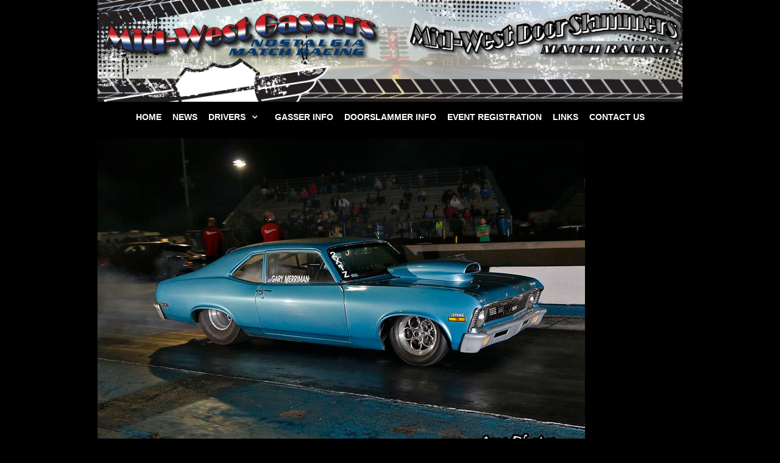

--- FILE ---
content_type: text/html; charset=UTF-8
request_url: http://themidwestgassers.com/gary-merriman/
body_size: 10040
content:
<!DOCTYPE html>
<html lang="en-US" xmlns:fb="https://www.facebook.com/2008/fbml" xmlns:addthis="https://www.addthis.com/help/api-spec" >
<head>
	<meta charset="UTF-8">
	<meta http-equiv="X-UA-Compatible" content="IE=edge" />
	<link rel="profile" href="http://gmpg.org/xfn/11">
	<title>Gary Merriman (2017) &#8211; The Midwest Gassers / The Midwest Doorslammers</title>
<link rel='dns-prefetch' href='//s7.addthis.com' />
<link rel='dns-prefetch' href='//s.w.org' />
<link rel="alternate" type="application/rss+xml" title="The Midwest Gassers / The Midwest Doorslammers &raquo; Feed" href="http://themidwestgassers.com/feed/" />
<link rel="alternate" type="application/rss+xml" title="The Midwest Gassers / The Midwest Doorslammers &raquo; Comments Feed" href="http://themidwestgassers.com/comments/feed/" />
		<script type="text/javascript">
			window._wpemojiSettings = {"baseUrl":"https:\/\/s.w.org\/images\/core\/emoji\/11\/72x72\/","ext":".png","svgUrl":"https:\/\/s.w.org\/images\/core\/emoji\/11\/svg\/","svgExt":".svg","source":{"concatemoji":"http:\/\/themidwestgassers.com\/wp-includes\/js\/wp-emoji-release.min.js?ver=4.9.26"}};
			!function(e,a,t){var n,r,o,i=a.createElement("canvas"),p=i.getContext&&i.getContext("2d");function s(e,t){var a=String.fromCharCode;p.clearRect(0,0,i.width,i.height),p.fillText(a.apply(this,e),0,0);e=i.toDataURL();return p.clearRect(0,0,i.width,i.height),p.fillText(a.apply(this,t),0,0),e===i.toDataURL()}function c(e){var t=a.createElement("script");t.src=e,t.defer=t.type="text/javascript",a.getElementsByTagName("head")[0].appendChild(t)}for(o=Array("flag","emoji"),t.supports={everything:!0,everythingExceptFlag:!0},r=0;r<o.length;r++)t.supports[o[r]]=function(e){if(!p||!p.fillText)return!1;switch(p.textBaseline="top",p.font="600 32px Arial",e){case"flag":return s([55356,56826,55356,56819],[55356,56826,8203,55356,56819])?!1:!s([55356,57332,56128,56423,56128,56418,56128,56421,56128,56430,56128,56423,56128,56447],[55356,57332,8203,56128,56423,8203,56128,56418,8203,56128,56421,8203,56128,56430,8203,56128,56423,8203,56128,56447]);case"emoji":return!s([55358,56760,9792,65039],[55358,56760,8203,9792,65039])}return!1}(o[r]),t.supports.everything=t.supports.everything&&t.supports[o[r]],"flag"!==o[r]&&(t.supports.everythingExceptFlag=t.supports.everythingExceptFlag&&t.supports[o[r]]);t.supports.everythingExceptFlag=t.supports.everythingExceptFlag&&!t.supports.flag,t.DOMReady=!1,t.readyCallback=function(){t.DOMReady=!0},t.supports.everything||(n=function(){t.readyCallback()},a.addEventListener?(a.addEventListener("DOMContentLoaded",n,!1),e.addEventListener("load",n,!1)):(e.attachEvent("onload",n),a.attachEvent("onreadystatechange",function(){"complete"===a.readyState&&t.readyCallback()})),(n=t.source||{}).concatemoji?c(n.concatemoji):n.wpemoji&&n.twemoji&&(c(n.twemoji),c(n.wpemoji)))}(window,document,window._wpemojiSettings);
		</script>
		<style type="text/css">
img.wp-smiley,
img.emoji {
	display: inline !important;
	border: none !important;
	box-shadow: none !important;
	height: 1em !important;
	width: 1em !important;
	margin: 0 .07em !important;
	vertical-align: -0.1em !important;
	background: none !important;
	padding: 0 !important;
}
</style>
<link rel='stylesheet' id='events-manager-css'  href='http://themidwestgassers.com/wp-content/plugins/events-manager/includes/css/events_manager.css?ver=5.8' type='text/css' media='all' />
<link rel='stylesheet' id='generate-style-grid-css'  href='http://themidwestgassers.com/wp-content/themes/generatepress/css/unsemantic-grid.min.css?ver=2.0.2' type='text/css' media='all' />
<link rel='stylesheet' id='generate-style-css'  href='http://themidwestgassers.com/wp-content/themes/generatepress/style.min.css?ver=2.0.2' type='text/css' media='all' />
<style id='generate-style-inline-css' type='text/css'>
.byline, .single .byline, .group-blog .byline{display:none;}.comments-link{display:none;}.tags-links{display:none;}.post-image-above-header .post-image {margin-top:0;margin-bottom:2em;}.post-image-aligned-left .post-image {margin-top:0;margin-right:2em;float:left;}.post-image-aligned-center .post-image {text-align:center;}.post-image-aligned-right .post-image {margin-top:0;margin-left:2em;float:right;}.post-image-below-header.post-image-aligned-right .post-image {margin-top:2em;}.post-image-below-header.post-image-aligned-left .post-image {margin-top:2em;}.inside-article:before,.inside-article:after {content: "";display: table;} .inside-article:after {clear: both;}.inside-article {zoom: 1; /* For IE 6/7 (trigger hasLayout) */}
.site-header {background-color: #000000; color: #3a3a3a; }.site-header a {color: #1e73be; }.site-header a:hover {color: #1e73be; }.main-title a,.main-title a:hover,.main-title a:visited {color: #222222; }.site-description {color: #999999; }.main-navigation,  .main-navigation ul ul {background-color: #000000; }.navigation-search input[type="search"],.navigation-search input[type="search"]:active {color: #ffffff; background-color: #c82127; }.navigation-search input[type="search"]:focus {color: #ffffff; background-color: #c82127; }.main-navigation ul ul {background-color: #3f3f3f; }.main-navigation .main-nav ul li a,.menu-toggle {color: #FFFFFF; }.main-navigation .main-nav ul ul li a {color: #FFFFFF; }.main-navigation .main-nav ul li > a:hover, .main-navigation .main-nav ul li.sfHover > a {color: #ffffff; background-color: #c82127; }.main-navigation .main-nav ul ul li > a:hover, .main-navigation .main-nav ul ul li.sfHover > a {color: #FFFFFF; background-color: #4f4f4f; }.main-navigation .main-nav ul .current-menu-item > a, .main-navigation .main-nav ul .current-menu-parent > a, .main-navigation .main-nav ul .current-menu-ancestor > a, .main-navigation .main-nav ul .current_page_item > a, .main-navigation .main-nav ul .current_page_parent > a, .main-navigation .main-nav ul .current_page_ancestor > a {color: #ffffff; background-color: #c82127; }.main-navigation .main-nav ul .current-menu-item > a:hover, .main-navigation .main-nav ul .current-menu-parent > a:hover, .main-navigation .main-nav ul .current-menu-ancestor > a:hover, .main-navigation .main-nav ul .current_page_item > a:hover, .main-navigation .main-nav ul .current_page_parent > a:hover, .main-navigation .main-nav ul .current_page_ancestor > a:hover, .main-navigation .main-nav ul .current-menu-item.sfHover > a, .main-navigation .main-nav ul .current-menu-parent.sfHover > a, .main-navigation .main-nav ul .current-menu-ancestor.sfHover > a, .main-navigation .main-nav ul .current_page_item.sfHover > a, .main-navigation .main-nav ul .current_page_parent.sfHover > a, .main-navigation .main-nav ul .current_page_ancestor.sfHover > a {color: #ffffff; background-color: #c82127; }.main-navigation .main-nav ul ul .current-menu-item > a, .main-navigation .main-nav ul ul .current-menu-parent > a, .main-navigation .main-nav ul ul .current-menu-ancestor > a, .main-navigation .main-nav ul ul .current_page_item > a, .main-navigation .main-nav ul ul .current_page_parent > a, .main-navigation .main-nav ul ul .current_page_ancestor > a {color: #FFFFFF; background-color: #4f4f4f; }.main-navigation .main-nav ul ul .current-menu-item > a:hover, .main-navigation .main-nav ul ul .current-menu-parent > a:hover, .main-navigation .main-nav ul ul .current-menu-ancestor > a:hover, .main-navigation .main-nav ul ul .current_page_item > a:hover, .main-navigation .main-nav ul ul .current_page_parent > a:hover, .main-navigation .main-nav ul ul .current_page_ancestor > a:hover,.main-navigation .main-nav ul ul .current-menu-item.sfHover > a, .main-navigation .main-nav ul ul .current-menu-parent.sfHover > a, .main-navigation .main-nav ul ul .current-menu-ancestor.sfHover > a, .main-navigation .main-nav ul ul .current_page_item.sfHover > a, .main-navigation .main-nav ul ul .current_page_parent.sfHover > a, .main-navigation .main-nav ul ul .current_page_ancestor.sfHover > a {color: #FFFFFF; background-color: #4f4f4f; }.inside-article, .comments-area, .page-header,.one-container .container,.paging-navigation,.inside-page-header {background-color: #FFFFFF; color: #3a3a3a; }.inside-article a, .inside-article a:visited,.paging-navigation a,.paging-navigation a:visited,.comments-area a,.comments-area a:visited,.page-header a,.page-header a:visited {color: #1e72bd; }.inside-article a:hover,.paging-navigation a:hover,.comments-area a:hover,.page-header a:hover {color: #1e72bd; }.entry-header h1,.page-header h1 {color: #c82127; }.entry-title a,.entry-title a:visited {color: #c82127; }.entry-title a:hover {color: #000000; }.entry-meta {color: #888888; }.entry-meta a, .entry-meta a:visited {color: #666666; }.entry-meta a:hover {color: #1E73BE; }.sidebar .widget {background-color: #FFFFFF; color: #3a3a3a; }.sidebar .widget .widget-title {color: #c82127; }.footer-widgets {background-color: #FFFFFF; color: #3a3a3a; }.footer-widgets a, .footer-widgets a:visited {color: #1e73be; }.footer-widgets a:hover {color: #000000; }.footer-widgets .widget-title {color: #c82127; }.site-info {background-color: #222222; color: #ffffff; }.site-info a, .site-info a:visited {color: #1e72bd; }.site-info a:hover {color: #4295DD; }input[type="text"], input[type="email"], input[type="url"], input[type="password"], input[type="search"], input[type="tel"], textarea {background-color: #FAFAFA; border-color: #cccccc; color: #666666; }input[type="text"]:focus, input[type="email"]:focus, input[type="url"]:focus, input[type="password"]:focus, input[type="search"]:focus, input[type="tel"]:focus, textarea:focus {background-color: #FFFFFF; color: #666666; border-color: #BFBFBF; }::-webkit-input-placeholder {color: #666666; opacity: 0.7; }:-moz-placeholder {color: #666666; opacity: 0.7; }::-moz-placeholder {color: #666666; opacity: 0.7; }:-ms-input-placeholder {color: #666666; opacity: 0.7; }button, html input[type="button"], input[type="reset"], input[type="submit"],.button,.button:visited {background-color: #666666; color: #FFFFFF; }button:hover, html input[type="button"]:hover, input[type="reset"]:hover, input[type="submit"]:hover,.button:hover,button:focus, html input[type="button"]:focus, input[type="reset"]:focus, input[type="submit"]:focus,.button:focus,button:active, html input[type="button"]:active, input[type="reset"]:active, input[type="submit"]:active,.button:active {background-color: #3F3F3F; color: #FFFFFF; }
.inside-header {padding-top: 0px; padding-right: 0px; padding-bottom: 0px; padding-left: 0px; }.separate-containers .inside-article, .separate-containers .comments-area, .separate-containers .page-header, .separate-containers .paging-navigation, .one-container .site-content {padding-top: 40px; padding-right: 40px; padding-bottom: 40px; padding-left: 40px; }.ignore-x-spacing {margin-right: -40px; margin-bottom: 40px; margin-left: -40px; }.ignore-xy-spacing {margin-top: -40px; margin-right: -40px; margin-bottom: 40px; margin-left: -40px; }.main-navigation .main-nav ul li a,			.menu-toggle {padding-left: 9px; padding-right: 9px; line-height: 50px; }.nav-float-right .main-navigation .main-nav ul li a {line-height: 50px; }.main-navigation .main-nav ul ul li a {padding-left: 9px; padding-right: 9px; padding-top: 10px; padding-bottom: 10px; }.main-navigation ul ul {top: 50px; }.navigation-search {height: 50px; line-height: 0px; }.navigation-search input {height: 50px; line-height: 0px; }.separate-containers .widget-area .widget {padding-top: 20px; padding-right: 20px; padding-bottom: 20px; padding-left: 20px; }.footer-widgets {padding-top: 40px; padding-right: 0px; padding-bottom: 40px; padding-left: 0px; }.site-info {padding-top: 20px; padding-right: 0px; padding-bottom: 20px; padding-left: 0px; }.right-sidebar.separate-containers .site-main {margin-top: 10px; margin-right: 10px; margin-bottom: 10px; margin-left: 0px; padding: 0px; }.left-sidebar.separate-containers .site-main {margin-top: 10px; margin-right: 0px; margin-bottom: 10px; margin-left: 10px; padding: 0px; }.both-sidebars.separate-containers .site-main {margin: 10px; padding: 0px; }.both-right.separate-containers .site-main {margin-top: 10px; margin-right: 10px; margin-bottom: 10px; margin-left: 0px; padding: 0px; }.separate-containers .site-main {margin-top: 10px; margin-bottom: 10px; padding: 0px; }.separate-containers .page-header-image, .separate-containers .page-header-content, .separate-containers .page-header-image-single, .separate-containers .page-header-content-single {margin-top: 10px; }.both-left.separate-containers .site-main {margin-top: 10px; margin-right: 0px; margin-bottom: 10px; margin-left: 10px; padding: 0px; }.separate-containers .inside-right-sidebar, .inside-left-sidebar {margin-top: 10px; margin-bottom: 10px; padding-top: 0px; padding-bottom: 0px; }.separate-containers .widget, .separate-containers .hentry, .separate-containers .page-header, .widget-area .main-navigation {margin-bottom: 10px; }.both-left.separate-containers .inside-left-sidebar {margin-right: 5px; padding-right: 0px; }.both-left.separate-containers .inside-right-sidebar {margin-left: 5px; padding-left: 0px; }.both-right.separate-containers .inside-left-sidebar {margin-right: 5px; padding-right: 0px; }.both-right.separate-containers .inside-right-sidebar {margin-left: 5px; padding-left: 0px; }
body, button, input, select, textarea {font-family: Helvetica; font-weight: normal; text-transform: none; font-size: 13px; }.main-title {font-family: inherit; font-weight: bold; text-transform: none; font-size: 45px; }.site-description {font-family: inherit; font-weight: normal; text-transform: none; font-size: 14px; }.main-navigation a, .menu-toggle {font-family: Helvetica; font-weight: bold; text-transform: uppercase; font-size: 14px; }.main-navigation .main-nav ul ul li a {font-size: 13px; }.widget-title {font-family: Helvetica; font-weight: bold; text-transform: uppercase; font-size: 16px; }h1 {font-family: Helvetica; font-weight: bold; text-transform: uppercase; font-size: 25px; }h2 {font-family: Helvetica; font-weight: bold; text-transform: uppercase; font-size: 30px; }h3 {font-family: Helvetica; font-weight: bold; text-transform: uppercase; font-size: 35px; }h4 {font-family: inherit; font-weight: inherit; text-transform: inherit; font-size: inherit; }
body{background-color:#000000;color:#3a3a3a;}a, a:visited{color:#1e73be;text-decoration:none;}a:visited{color:#1e73be;}a:hover, a:focus, a:active{color:#1e73be;text-decoration:none;}body .grid-container{max-width:960px;}body, button, input, select, textarea {font-family: Helvetica; font-weight: normal; text-transform: none; font-size: 13px; }.main-title {font-family: inherit; font-weight: bold; text-transform: none; font-size: 45px; }.site-description {font-family: inherit; font-weight: normal; text-transform: none; font-size: 14px; }.main-navigation a, .menu-toggle {font-family: Helvetica; font-weight: bold; text-transform: uppercase; font-size: 14px; }.main-navigation .main-nav ul ul li a {font-size: 13px; }.widget-title {font-family: Helvetica; font-weight: bold; text-transform: uppercase; font-size: 16px; }h1 {font-family: Helvetica; font-weight: bold; text-transform: uppercase; font-size: 25px; }h2 {font-family: Helvetica; font-weight: bold; text-transform: uppercase; font-size: 30px; }h3 {font-family: Helvetica; font-weight: bold; text-transform: uppercase; font-size: 35px; }h4 {font-family: inherit; font-weight: inherit; text-transform: inherit; font-size: inherit; }.site-header {background-color: #000000; color: #3a3a3a; }.site-header a {color: #1e73be; }.site-header a:hover {color: #1e73be; }.main-title a,.main-title a:hover,.main-title a:visited {color: #222222; }.site-description {color: #999999; }.main-navigation,  .main-navigation ul ul {background-color: #000000; }.navigation-search input[type="search"],.navigation-search input[type="search"]:active {color: #ffffff; background-color: #c82127; }.navigation-search input[type="search"]:focus {color: #ffffff; background-color: #c82127; }.main-navigation ul ul {background-color: #3f3f3f; }.main-navigation .main-nav ul li a,.menu-toggle {color: #FFFFFF; }.main-navigation .main-nav ul ul li a {color: #FFFFFF; }.main-navigation .main-nav ul li > a:hover, .main-navigation .main-nav ul li.sfHover > a {color: #ffffff; background-color: #c82127; }.main-navigation .main-nav ul ul li > a:hover, .main-navigation .main-nav ul ul li.sfHover > a {color: #FFFFFF; background-color: #4f4f4f; }.main-navigation .main-nav ul .current-menu-item > a, .main-navigation .main-nav ul .current-menu-parent > a, .main-navigation .main-nav ul .current-menu-ancestor > a, .main-navigation .main-nav ul .current_page_item > a, .main-navigation .main-nav ul .current_page_parent > a, .main-navigation .main-nav ul .current_page_ancestor > a {color: #ffffff; background-color: #c82127; }.main-navigation .main-nav ul .current-menu-item > a:hover, .main-navigation .main-nav ul .current-menu-parent > a:hover, .main-navigation .main-nav ul .current-menu-ancestor > a:hover, .main-navigation .main-nav ul .current_page_item > a:hover, .main-navigation .main-nav ul .current_page_parent > a:hover, .main-navigation .main-nav ul .current_page_ancestor > a:hover, .main-navigation .main-nav ul .current-menu-item.sfHover > a, .main-navigation .main-nav ul .current-menu-parent.sfHover > a, .main-navigation .main-nav ul .current-menu-ancestor.sfHover > a, .main-navigation .main-nav ul .current_page_item.sfHover > a, .main-navigation .main-nav ul .current_page_parent.sfHover > a, .main-navigation .main-nav ul .current_page_ancestor.sfHover > a {color: #ffffff; background-color: #c82127; }.main-navigation .main-nav ul ul .current-menu-item > a, .main-navigation .main-nav ul ul .current-menu-parent > a, .main-navigation .main-nav ul ul .current-menu-ancestor > a, .main-navigation .main-nav ul ul .current_page_item > a, .main-navigation .main-nav ul ul .current_page_parent > a, .main-navigation .main-nav ul ul .current_page_ancestor > a {color: #FFFFFF; background-color: #4f4f4f; }.main-navigation .main-nav ul ul .current-menu-item > a:hover, .main-navigation .main-nav ul ul .current-menu-parent > a:hover, .main-navigation .main-nav ul ul .current-menu-ancestor > a:hover, .main-navigation .main-nav ul ul .current_page_item > a:hover, .main-navigation .main-nav ul ul .current_page_parent > a:hover, .main-navigation .main-nav ul ul .current_page_ancestor > a:hover,.main-navigation .main-nav ul ul .current-menu-item.sfHover > a, .main-navigation .main-nav ul ul .current-menu-parent.sfHover > a, .main-navigation .main-nav ul ul .current-menu-ancestor.sfHover > a, .main-navigation .main-nav ul ul .current_page_item.sfHover > a, .main-navigation .main-nav ul ul .current_page_parent.sfHover > a, .main-navigation .main-nav ul ul .current_page_ancestor.sfHover > a {color: #FFFFFF; background-color: #4f4f4f; }.inside-article, .comments-area, .page-header,.one-container .container,.paging-navigation,.inside-page-header {background-color: #FFFFFF; color: #3a3a3a; }.inside-article a, .inside-article a:visited,.paging-navigation a,.paging-navigation a:visited,.comments-area a,.comments-area a:visited,.page-header a,.page-header a:visited {color: #1e72bd; }.inside-article a:hover,.paging-navigation a:hover,.comments-area a:hover,.page-header a:hover {color: #1e72bd; }.entry-header h1,.page-header h1 {color: #c82127; }.entry-title a,.entry-title a:visited {color: #c82127; }.entry-title a:hover {color: #000000; }.entry-meta {color: #888888; }.entry-meta a, .entry-meta a:visited {color: #666666; }.entry-meta a:hover {color: #1E73BE; }.sidebar .widget {background-color: #FFFFFF; color: #3a3a3a; }.sidebar .widget .widget-title {color: #c82127; }.footer-widgets {background-color: #FFFFFF; color: #3a3a3a; }.footer-widgets a, .footer-widgets a:visited {color: #1e73be; }.footer-widgets a:hover {color: #000000; }.footer-widgets .widget-title {color: #c82127; }.site-info {background-color: #222222; color: #ffffff; }.site-info a, .site-info a:visited {color: #1e72bd; }.site-info a:hover {color: #4295DD; }input[type="text"], input[type="email"], input[type="url"], input[type="password"], input[type="search"], input[type="tel"], textarea {background-color: #FAFAFA; border-color: #cccccc; color: #666666; }input[type="text"]:focus, input[type="email"]:focus, input[type="url"]:focus, input[type="password"]:focus, input[type="search"]:focus, input[type="tel"]:focus, textarea:focus {background-color: #FFFFFF; color: #666666; border-color: #BFBFBF; }::-webkit-input-placeholder {color: #666666; opacity: 0.7; }:-moz-placeholder {color: #666666; opacity: 0.7; }::-moz-placeholder {color: #666666; opacity: 0.7; }:-ms-input-placeholder {color: #666666; opacity: 0.7; }button, html input[type="button"], input[type="reset"], input[type="submit"],.button,.button:visited {background-color: #666666; color: #FFFFFF; }button:hover, html input[type="button"]:hover, input[type="reset"]:hover, input[type="submit"]:hover,.button:hover,button:focus, html input[type="button"]:focus, input[type="reset"]:focus, input[type="submit"]:focus,.button:focus,button:active, html input[type="button"]:active, input[type="reset"]:active, input[type="submit"]:active,.button:active {background-color: #3F3F3F; color: #FFFFFF; }.inside-header {padding-top: 0px; padding-right: 0px; padding-bottom: 0px; padding-left: 0px; }.separate-containers .inside-article, .separate-containers .comments-area, .separate-containers .page-header, .separate-containers .paging-navigation, .one-container .site-content {padding-top: 40px; padding-right: 40px; padding-bottom: 40px; padding-left: 40px; }.ignore-x-spacing {margin-right: -40px; margin-bottom: 40px; margin-left: -40px; }.ignore-xy-spacing {margin-top: -40px; margin-right: -40px; margin-bottom: 40px; margin-left: -40px; }.main-navigation .main-nav ul li a,			.menu-toggle {padding-left: 9px; padding-right: 9px; line-height: 50px; }.nav-float-right .main-navigation .main-nav ul li a {line-height: 50px; }.main-navigation .main-nav ul ul li a {padding-left: 9px; padding-right: 9px; padding-top: 10px; padding-bottom: 10px; }.main-navigation ul ul {top: 50px; }.navigation-search {height: 50px; line-height: 0px; }.navigation-search input {height: 50px; line-height: 0px; }.separate-containers .widget-area .widget {padding-top: 20px; padding-right: 20px; padding-bottom: 20px; padding-left: 20px; }.footer-widgets {padding-top: 40px; padding-right: 0px; padding-bottom: 40px; padding-left: 0px; }.site-info {padding-top: 20px; padding-right: 0px; padding-bottom: 20px; padding-left: 0px; }.right-sidebar.separate-containers .site-main {margin-top: 10px; margin-right: 10px; margin-bottom: 10px; margin-left: 0px; padding: 0px; }.left-sidebar.separate-containers .site-main {margin-top: 10px; margin-right: 0px; margin-bottom: 10px; margin-left: 10px; padding: 0px; }.both-sidebars.separate-containers .site-main {margin: 10px; padding: 0px; }.both-right.separate-containers .site-main {margin-top: 10px; margin-right: 10px; margin-bottom: 10px; margin-left: 0px; padding: 0px; }.separate-containers .site-main {margin-top: 10px; margin-bottom: 10px; padding: 0px; }.separate-containers .page-header-image, .separate-containers .page-header-content, .separate-containers .page-header-image-single, .separate-containers .page-header-content-single {margin-top: 10px; }.both-left.separate-containers .site-main {margin-top: 10px; margin-right: 0px; margin-bottom: 10px; margin-left: 10px; padding: 0px; }.separate-containers .inside-right-sidebar, .inside-left-sidebar {margin-top: 10px; margin-bottom: 10px; padding-top: 0px; padding-bottom: 0px; }.separate-containers .widget, .separate-containers .hentry, .separate-containers .page-header, .widget-area .main-navigation {margin-bottom: 10px; }.both-left.separate-containers .inside-left-sidebar {margin-right: 5px; padding-right: 0px; }.both-left.separate-containers .inside-right-sidebar {margin-left: 5px; padding-left: 0px; }.both-right.separate-containers .inside-left-sidebar {margin-right: 5px; padding-right: 0px; }.both-right.separate-containers .inside-right-sidebar {margin-left: 5px; padding-left: 0px; }
body {background-image: none; }.site-header {background-image: none; }.main-navigation,.menu-toggle {background-image: none; }.main-navigation .main-nav ul li a {background-image: none; }.main-navigation .main-nav ul li > a:hover, .main-navigation .main-nav ul li.sfHover > a {background-image: none; }.main-navigation .main-nav ul .current-menu-item > a, .main-navigation .main-nav ul .current-menu-parent > a, .main-navigation .main-nav ul .current-menu-ancestor > a, .main-navigation .main-nav ul .current_page_item > a, .main-navigation .main-nav ul .current_page_parent > a, .main-navigation .main-nav ul .current_page_ancestor > a {background-image: none; }.main-navigation .main-nav ul .current-menu-item > a:hover, .main-navigation .main-nav ul .current-menu-parent > a:hover, .main-navigation .main-nav ul .current-menu-ancestor > a:hover, .main-navigation .main-nav ul .current_page_item > a:hover, .main-navigation .main-nav ul .current_page_parent > a:hover, .main-navigation .main-nav ul .current_page_ancestor > a:hover, .main-navigation .main-nav ul .current-menu-item.sfHover > a, .main-navigation .main-nav ul .current-menu-parent.sfHover > a, .main-navigation .main-nav ul .current-menu-ancestor.sfHover > a, .main-navigation .main-nav ul .current_page_item.sfHover > a, .main-navigation .main-nav ul .current_page_parent.sfHover > a, .main-navigation .main-nav ul .current_page_ancestor.sfHover > a {background-image: none; }.main-navigation .main-nav ul ul li a {background-image: none; }.main-navigation .main-nav ul ul li > a:hover, .main-navigation .main-nav ul ul li.sfHover > a {background-image: none; }.main-navigation .main-nav ul ul .current-menu-item > a, .main-navigation .main-nav ul ul .current-menu-parent > a, .main-navigation .main-nav ul ul .current-menu-ancestor > a, .main-navigation .main-nav ul ul .current_page_item > a, .main-navigation .main-nav ul ul .current_page_parent > a, .main-navigation .main-nav ul ul .current_page_ancestor > a {background-image: none; }.main-navigation .main-nav ul ul .current-menu-item > a:hover, .main-navigation .main-nav ul ul .current-menu-parent > a:hover, .main-navigation .main-nav ul ul .current-menu-ancestor > a:hover, .main-navigation .main-nav ul ul .current_page_item > a:hover, .main-navigation .main-nav ul ul .current_page_parent > a:hover, .main-navigation .main-nav ul ul .current_page_ancestor > a:hover,.main-navigation .main-nav ul ul .current-menu-item.sfHover > a, .main-navigation .main-nav ul ul .current-menu-parent.sfHover > a, .main-navigation .main-nav ul ul .current-menu-ancestor.sfHover > a, .main-navigation .main-nav ul ul .current_page_item.sfHover > a, .main-navigation .main-nav ul ul .current_page_parent.sfHover > a, .main-navigation .main-nav ul ul .current_page_ancestor.sfHover > a {background-image: none; }.separate-containers .inside-article, .comments-area, .page-header,.one-container .container,.paging-navigation,.inside-page-header {background-image: none; }.sidebar .widget {background-image: none; }.footer-widgets {background-image: none; }.site-info {background-image: none; }
.inside-content-header {text-align: left; }.separate-containers .inside-article .page-header-below-title, .one-container .inside-article .page-header-below-title {margin-top: 2em; }.inside-article .page-header-post-image {float: none; margin-right: 0px; }
</style>
<link rel='stylesheet' id='generate-mobile-style-css'  href='http://themidwestgassers.com/wp-content/themes/generatepress/css/mobile.min.css?ver=2.0.2' type='text/css' media='all' />
<link rel='stylesheet' id='font-awesome-css'  href='http://themidwestgassers.com/wp-content/themes/generatepress/css/font-awesome.min.css?ver=4.7' type='text/css' media='all' />
<link rel='stylesheet' id='addthis_all_pages-css'  href='http://themidwestgassers.com/wp-content/plugins/addthis-follow/frontend/build/addthis_wordpress_public.min.css?ver=4.9.26' type='text/css' media='all' />
<script type='text/javascript' src='http://themidwestgassers.com/wp-admin/admin-ajax.php?action=addthis_global_options_settings&#038;ver=4.9.26'></script>
<script type='text/javascript' src='https://s7.addthis.com/js/300/addthis_widget.js?ver=4.9.26#pubid=wp-7552963e0f32f390e764c5ac92ff4587'></script>
<script type='text/javascript' src='http://themidwestgassers.com/wp-includes/js/jquery/jquery.js?ver=1.12.4'></script>
<script type='text/javascript' src='http://themidwestgassers.com/wp-includes/js/jquery/jquery-migrate.min.js?ver=1.4.1'></script>
<script type='text/javascript' src='http://themidwestgassers.com/wp-includes/js/jquery/ui/core.min.js?ver=1.11.4'></script>
<script type='text/javascript' src='http://themidwestgassers.com/wp-includes/js/jquery/ui/widget.min.js?ver=1.11.4'></script>
<script type='text/javascript' src='http://themidwestgassers.com/wp-includes/js/jquery/ui/position.min.js?ver=1.11.4'></script>
<script type='text/javascript' src='http://themidwestgassers.com/wp-includes/js/jquery/ui/mouse.min.js?ver=1.11.4'></script>
<script type='text/javascript' src='http://themidwestgassers.com/wp-includes/js/jquery/ui/sortable.min.js?ver=1.11.4'></script>
<script type='text/javascript' src='http://themidwestgassers.com/wp-includes/js/jquery/ui/datepicker.min.js?ver=1.11.4'></script>
<script type='text/javascript'>
jQuery(document).ready(function(jQuery){jQuery.datepicker.setDefaults({"closeText":"Close","currentText":"Today","monthNames":["January","February","March","April","May","June","July","August","September","October","November","December"],"monthNamesShort":["Jan","Feb","Mar","Apr","May","Jun","Jul","Aug","Sep","Oct","Nov","Dec"],"nextText":"Next","prevText":"Previous","dayNames":["Sunday","Monday","Tuesday","Wednesday","Thursday","Friday","Saturday"],"dayNamesShort":["Sun","Mon","Tue","Wed","Thu","Fri","Sat"],"dayNamesMin":["S","M","T","W","T","F","S"],"dateFormat":"MM d, yy","firstDay":1,"isRTL":false});});
</script>
<script type='text/javascript' src='http://themidwestgassers.com/wp-includes/js/jquery/ui/menu.min.js?ver=1.11.4'></script>
<script type='text/javascript' src='http://themidwestgassers.com/wp-includes/js/wp-a11y.min.js?ver=4.9.26'></script>
<script type='text/javascript'>
/* <![CDATA[ */
var uiAutocompleteL10n = {"noResults":"No results found.","oneResult":"1 result found. Use up and down arrow keys to navigate.","manyResults":"%d results found. Use up and down arrow keys to navigate.","itemSelected":"Item selected."};
/* ]]> */
</script>
<script type='text/javascript' src='http://themidwestgassers.com/wp-includes/js/jquery/ui/autocomplete.min.js?ver=1.11.4'></script>
<script type='text/javascript' src='http://themidwestgassers.com/wp-includes/js/jquery/ui/resizable.min.js?ver=1.11.4'></script>
<script type='text/javascript' src='http://themidwestgassers.com/wp-includes/js/jquery/ui/draggable.min.js?ver=1.11.4'></script>
<script type='text/javascript' src='http://themidwestgassers.com/wp-includes/js/jquery/ui/button.min.js?ver=1.11.4'></script>
<script type='text/javascript' src='http://themidwestgassers.com/wp-includes/js/jquery/ui/dialog.min.js?ver=1.11.4'></script>
<script type='text/javascript'>
/* <![CDATA[ */
var EM = {"ajaxurl":"http:\/\/themidwestgassers.com\/wp-admin\/admin-ajax.php","locationajaxurl":"http:\/\/themidwestgassers.com\/wp-admin\/admin-ajax.php?action=locations_search","firstDay":"1","locale":"en","dateFormat":"dd\/mm\/yy","ui_css":"http:\/\/themidwestgassers.com\/wp-content\/plugins\/events-manager\/includes\/css\/jquery-ui.min.css","show24hours":"0","is_ssl":"","bookingInProgress":"Please wait while the booking is being submitted.","tickets_save":"Save Ticket","bookingajaxurl":"http:\/\/themidwestgassers.com\/wp-admin\/admin-ajax.php","bookings_export_save":"Export Bookings","bookings_settings_save":"Save Settings","booking_delete":"Are you sure you want to delete?","booking_offset":"30","bb_full":"Sold Out","bb_book":"Register Now","bb_booking":"Registering...","bb_booked":"Registration Submitted","bb_error":"Registration Error. Try again?","bb_cancel":"Cancel","bb_canceling":"Canceling...","bb_cancelled":"Cancelled","bb_cancel_error":"Cancellation Error. Try again?","txt_search":"Search","txt_searching":"Searching...","txt_loading":"Loading..."};
/* ]]> */
</script>
<script type='text/javascript' src='http://themidwestgassers.com/wp-content/plugins/events-manager/includes/js/events-manager.js?ver=5.8'></script>
<link rel='https://api.w.org/' href='http://themidwestgassers.com/wp-json/' />
<link rel="EditURI" type="application/rsd+xml" title="RSD" href="http://themidwestgassers.com/xmlrpc.php?rsd" />
<link rel="wlwmanifest" type="application/wlwmanifest+xml" href="http://themidwestgassers.com/wp-includes/wlwmanifest.xml" /> 
<link rel='prev' title='Dennis Nimphius (2017)' href='http://themidwestgassers.com/dennis-nemphius/' />
<link rel='next' title='Dave Meyer' href='http://themidwestgassers.com/dave-meyer/' />
<meta name="generator" content="WordPress 4.9.26" />
<link rel="canonical" href="http://themidwestgassers.com/gary-merriman/" />
<link rel='shortlink' href='http://themidwestgassers.com/?p=278' />
<link rel="alternate" type="application/json+oembed" href="http://themidwestgassers.com/wp-json/oembed/1.0/embed?url=http%3A%2F%2Fthemidwestgassers.com%2Fgary-merriman%2F" />
<link rel="alternate" type="text/xml+oembed" href="http://themidwestgassers.com/wp-json/oembed/1.0/embed?url=http%3A%2F%2Fthemidwestgassers.com%2Fgary-merriman%2F&#038;format=xml" />
<meta name="viewport" content="width=device-width, initial-scale=1">
<style type="text/css"></style>

<style type="text/css">
.synved-social-resolution-single {
display: inline-block;
}
.synved-social-resolution-normal {
display: inline-block;
}
.synved-social-resolution-hidef {
display: none;
}

@media only screen and (min--moz-device-pixel-ratio: 2),
only screen and (-o-min-device-pixel-ratio: 2/1),
only screen and (-webkit-min-device-pixel-ratio: 2),
only screen and (min-device-pixel-ratio: 2),
only screen and (min-resolution: 2dppx),
only screen and (min-resolution: 192dpi) {
	.synved-social-resolution-normal {
	display: none;
	}
	.synved-social-resolution-hidef {
	display: inline-block;
	}
}
</style>
</head>

<body itemtype='http://schema.org/Blog' itemscope='itemscope' class="post-template-default single single-post postid-278 single-format-standard wp-custom-logo post-image-below-header post-image-aligned-center  featured-image-active right-sidebar nav-below-header fluid-header separate-containers active-footer-widgets-0 nav-aligned-center header-aligned-center dropdown-hover">
	<a class="screen-reader-text skip-link" href="#content" title="Skip to content">Skip to content</a><a href="https://plus.google.com/115855667291592595599" rel="publisher"></a>		<header itemtype="http://schema.org/WPHeader" itemscope="itemscope" id="masthead" class="site-header">
			<div class="inside-header grid-container grid-parent">
				<div class="site-logo">
				<a href="http://themidwestgassers.com/" title="The Midwest Gassers / The Midwest Doorslammers" rel="home">
					<img  class="header-image" alt="The Midwest Gassers / The Midwest Doorslammers" src="http://themidwestgassers.com/wp-content/uploads/2015/01/website-header.png" title="The Midwest Gassers / The Midwest Doorslammers" />
				</a>
			</div>			</div><!-- .inside-header -->
		</header><!-- #masthead -->
				<nav itemtype="http://schema.org/SiteNavigationElement" itemscope="itemscope" id="site-navigation" class="main-navigation">
			<div class="inside-navigation grid-container grid-parent">
								<button class="menu-toggle" aria-controls="primary-menu" aria-expanded="false">
										<span class="mobile-menu">Menu</span>
				</button>
				<div id="primary-menu" class="main-nav"><ul id="menu-main-top-menu" class=" menu sf-menu"><li id="menu-item-23" class="menu-item menu-item-type-custom menu-item-object-custom menu-item-home menu-item-23"><a href="http://themidwestgassers.com">Home</a></li>
<li id="menu-item-39" class="menu-item menu-item-type-taxonomy menu-item-object-category menu-item-39"><a href="http://themidwestgassers.com/category/news/">News</a></li>
<li id="menu-item-941" class="menu-item menu-item-type-custom menu-item-object-custom menu-item-has-children menu-item-941"><a href="#">Drivers<span role="button" class="dropdown-menu-toggle" aria-expanded="false" tabindex="-1"></span></a>
<ul class="sub-menu">
	<li id="menu-item-940" class="menu-item menu-item-type-taxonomy menu-item-object-category menu-item-940"><a href="http://themidwestgassers.com/category/mwg-drivers/">Mid-West Gassers</a></li>
	<li id="menu-item-939" class="menu-item menu-item-type-taxonomy menu-item-object-category current-post-ancestor current-menu-parent current-post-parent menu-item-939"><a href="http://themidwestgassers.com/category/mwds-drivers/">Mid-West DoorSlammers</a></li>
</ul>
</li>
<li id="menu-item-78" class="menu-item menu-item-type-post_type menu-item-object-page menu-item-78"><a href="http://themidwestgassers.com/gasser-info/">Gasser Info</a></li>
<li id="menu-item-79" class="menu-item menu-item-type-post_type menu-item-object-page menu-item-79"><a href="http://themidwestgassers.com/doorslammer-info/">Doorslammer Info</a></li>
<li id="menu-item-68" class="menu-item menu-item-type-post_type menu-item-object-page menu-item-68"><a href="http://themidwestgassers.com/membership/">Event Registration</a></li>
<li id="menu-item-92" class="menu-item menu-item-type-taxonomy menu-item-object-category menu-item-92"><a href="http://themidwestgassers.com/category/links/">Links</a></li>
<li id="menu-item-17" class="menu-item menu-item-type-post_type menu-item-object-page menu-item-17"><a href="http://themidwestgassers.com/contact-us/">Contact Us</a></li>
</ul></div>			</div><!-- .inside-navigation -->
		</nav><!-- #site-navigation -->
		<div class="page-header-image-single grid-container grid-parent generate-page-header"><img src="http://themidwestgassers.com/wp-content/uploads/2015/03/Brawl-9-20-14-262-Copy.jpg" width="800" height="" alt="" /></div>
	<div id="page" class="hfeed site grid-container container grid-parent">
		<div id="content" class="site-content">
			
	<div id="primary" class="content-area grid-parent mobile-grid-100 grid-75 tablet-grid-75">
		<main id="main" class="site-main">
			
<article id="post-278" class="post-278 post type-post status-publish format-standard has-post-thumbnail hentry category-drivers category-mwds-drivers tag-162 tag-161 tag-chevy-nova tag-gary tag-illinois tag-merriman tag-round-lake-park" itemtype='http://schema.org/CreativeWork' itemscope='itemscope'>
	<div class="inside-article">
		
		<header class="entry-header">
			<h1 class="entry-title" itemprop="headline">Gary Merriman (2017)</h1>			<div class="entry-meta">
				<span class="posted-on"><a href="http://themidwestgassers.com/gary-merriman/" title="6:39 am" rel="bookmark"><time class="entry-date published" datetime="2018-03-20T06:39:03+00:00" itemprop="datePublished">March 20, 2018</time><time class="updated" datetime="2018-03-23T22:13:41+00:00" itemprop="dateModified">March 23, 2018</time></a></span> <span class="byline"><span class="author vcard" itemtype="http://schema.org/Person" itemscope="itemscope" itemprop="author">by <a class="url fn n" href="http://themidwestgassers.com/author/bob/" title="View all posts by Bob" rel="author" itemprop="url"><span class="author-name" itemprop="name">Bob</span></a></span></span>			</div><!-- .entry-meta -->
				</header><!-- .entry-header -->

		
		<div class="entry-content" itemprop="text">
			<p>Gary is from Round Lake Park, Illinois.  Gary owns and drives a beautiful 1966 and 1970 Chevy Nova.</p>
<p>&nbsp;</p>
<p><a href="http://themidwestgassers.com/wp-content/uploads/2015/03/brawl-8-16-14-178-Copy.jpg"><img class="alignnone  wp-image-207" src="http://themidwestgassers.com/wp-content/uploads/2015/03/brawl-8-16-14-178-Copy-300x300.jpg" alt="brawl 8-16-14 178 (Copy)" width="300" height="300" srcset="http://themidwestgassers.com/wp-content/uploads/2015/03/brawl-8-16-14-178-Copy-300x300.jpg 300w, http://themidwestgassers.com/wp-content/uploads/2015/03/brawl-8-16-14-178-Copy-150x150.jpg 150w, http://themidwestgassers.com/wp-content/uploads/2015/03/brawl-8-16-14-178-Copy-1024x1024.jpg 1024w" sizes="(max-width: 300px) 100vw, 300px" /></a></p>
<p><a href="http://themidwestgassers.com/wp-content/uploads/2015/03/Brawl-9-20-14-262-Copy.jpg"><img class="alignnone size-medium wp-image-214" src="http://themidwestgassers.com/wp-content/uploads/2015/03/Brawl-9-20-14-262-Copy-300x300.jpg" alt="Brawl 9-20-14 262 (Copy)" width="300" height="300" srcset="http://themidwestgassers.com/wp-content/uploads/2015/03/Brawl-9-20-14-262-Copy-300x300.jpg 300w, http://themidwestgassers.com/wp-content/uploads/2015/03/Brawl-9-20-14-262-Copy-150x150.jpg 150w, http://themidwestgassers.com/wp-content/uploads/2015/03/Brawl-9-20-14-262-Copy-1024x1024.jpg 1024w" sizes="(max-width: 300px) 100vw, 300px" /></a></p>
<a class="synved-social-button synved-social-button-share synved-social-size-24 synved-social-resolution-single synved-social-provider-facebook nolightbox" data-provider="facebook" target="_blank" rel="nofollow" title="Share on Facebook" href="http://www.facebook.com/sharer.php?u=http%3A%2F%2Fthemidwestgassers.com%2Fgary-merriman%2F&#038;t=Gary%20Merriman%20%282017%29&#038;s=100&#038;p&#091;url&#093;=http%3A%2F%2Fthemidwestgassers.com%2Fgary-merriman%2F&#038;p&#091;images&#093;&#091;0&#093;=http%3A%2F%2Fthemidwestgassers.com%2Fwp-content%2Fuploads%2F2015%2F03%2FBrawl-9-20-14-262-Copy.jpg&#038;p&#091;title&#093;=Gary%20Merriman%20%282017%29" style="font-size: 0px; width:24px;height:24px;margin:0;margin-bottom:5px;margin-right:5px;"><img alt="Facebook" title="Share on Facebook" class="synved-share-image synved-social-image synved-social-image-share" width="24" height="24" style="display: inline; width:24px;height:24px; margin: 0; padding: 0; border: none; box-shadow: none;" src="http://themidwestgassers.com/wp-content/plugins/social-media-feather/synved-social/image/social/regular/48x48/facebook.png" /></a><a class="synved-social-button synved-social-button-share synved-social-size-24 synved-social-resolution-single synved-social-provider-twitter nolightbox" data-provider="twitter" target="_blank" rel="nofollow" title="Share on Twitter" href="https://twitter.com/intent/tweet?url=http%3A%2F%2Fthemidwestgassers.com%2Fgary-merriman%2F&#038;text=Hey%20check%20this%20out" style="font-size: 0px; width:24px;height:24px;margin:0;margin-bottom:5px;margin-right:5px;"><img alt="twitter" title="Share on Twitter" class="synved-share-image synved-social-image synved-social-image-share" width="24" height="24" style="display: inline; width:24px;height:24px; margin: 0; padding: 0; border: none; box-shadow: none;" src="http://themidwestgassers.com/wp-content/plugins/social-media-feather/synved-social/image/social/regular/48x48/twitter.png" /></a><a class="synved-social-button synved-social-button-share synved-social-size-24 synved-social-resolution-single synved-social-provider-google_plus nolightbox" data-provider="google_plus" target="_blank" rel="nofollow" title="Share on Google+" href="https://plus.google.com/share?url=http%3A%2F%2Fthemidwestgassers.com%2Fgary-merriman%2F" style="font-size: 0px; width:24px;height:24px;margin:0;margin-bottom:5px;margin-right:5px;"><img alt="google_plus" title="Share on Google+" class="synved-share-image synved-social-image synved-social-image-share" width="24" height="24" style="display: inline; width:24px;height:24px; margin: 0; padding: 0; border: none; box-shadow: none;" src="http://themidwestgassers.com/wp-content/plugins/social-media-feather/synved-social/image/social/regular/48x48/google_plus.png" /></a><a class="synved-social-button synved-social-button-share synved-social-size-24 synved-social-resolution-single synved-social-provider-reddit nolightbox" data-provider="reddit" target="_blank" rel="nofollow" title="Share on Reddit" href="http://www.reddit.com/submit?url=http%3A%2F%2Fthemidwestgassers.com%2Fgary-merriman%2F&#038;title=Gary%20Merriman%20%282017%29" style="font-size: 0px; width:24px;height:24px;margin:0;margin-bottom:5px;margin-right:5px;"><img alt="reddit" title="Share on Reddit" class="synved-share-image synved-social-image synved-social-image-share" width="24" height="24" style="display: inline; width:24px;height:24px; margin: 0; padding: 0; border: none; box-shadow: none;" src="http://themidwestgassers.com/wp-content/plugins/social-media-feather/synved-social/image/social/regular/48x48/reddit.png" /></a><a class="synved-social-button synved-social-button-share synved-social-size-24 synved-social-resolution-single synved-social-provider-pinterest nolightbox" data-provider="pinterest" target="_blank" rel="nofollow" title="Pin it with Pinterest" href="http://pinterest.com/pin/create/button/?url=http%3A%2F%2Fthemidwestgassers.com%2Fgary-merriman%2F&#038;media=http%3A%2F%2Fthemidwestgassers.com%2Fwp-content%2Fuploads%2F2015%2F03%2FBrawl-9-20-14-262-Copy.jpg&#038;description=Gary%20Merriman%20%282017%29" style="font-size: 0px; width:24px;height:24px;margin:0;margin-bottom:5px;margin-right:5px;"><img alt="pinterest" title="Pin it with Pinterest" class="synved-share-image synved-social-image synved-social-image-share" width="24" height="24" style="display: inline; width:24px;height:24px; margin: 0; padding: 0; border: none; box-shadow: none;" src="http://themidwestgassers.com/wp-content/plugins/social-media-feather/synved-social/image/social/regular/48x48/pinterest.png" /></a><a class="synved-social-button synved-social-button-share synved-social-size-24 synved-social-resolution-single synved-social-provider-linkedin nolightbox" data-provider="linkedin" target="_blank" rel="nofollow" title="Share on Linkedin" href="http://www.linkedin.com/shareArticle?mini=true&#038;url=http%3A%2F%2Fthemidwestgassers.com%2Fgary-merriman%2F&#038;title=Gary%20Merriman%20%282017%29" style="font-size: 0px; width:24px;height:24px;margin:0;margin-bottom:5px;margin-right:5px;"><img alt="linkedin" title="Share on Linkedin" class="synved-share-image synved-social-image synved-social-image-share" width="24" height="24" style="display: inline; width:24px;height:24px; margin: 0; padding: 0; border: none; box-shadow: none;" src="http://themidwestgassers.com/wp-content/plugins/social-media-feather/synved-social/image/social/regular/48x48/linkedin.png" /></a><a class="synved-social-button synved-social-button-share synved-social-size-24 synved-social-resolution-single synved-social-provider-tumblr nolightbox" data-provider="tumblr" target="_blank" rel="nofollow" title="Share on tumblr" href="http://tumblr.com/share?s=&#038;v=3&#038;t=Gary%20Merriman%20%282017%29&#038;u=http%3A%2F%2Fthemidwestgassers.com%2Fgary-merriman%2F" style="font-size: 0px; width:24px;height:24px;margin:0;margin-bottom:5px;margin-right:5px;"><img alt="tumblr" title="Share on tumblr" class="synved-share-image synved-social-image synved-social-image-share" width="24" height="24" style="display: inline; width:24px;height:24px; margin: 0; padding: 0; border: none; box-shadow: none;" src="http://themidwestgassers.com/wp-content/plugins/social-media-feather/synved-social/image/social/regular/48x48/tumblr.png" /></a><a class="synved-social-button synved-social-button-share synved-social-size-24 synved-social-resolution-single synved-social-provider-mail nolightbox" data-provider="mail" rel="nofollow" title="Share by email" href="mailto:?subject=Gary%20Merriman%20%282017%29&#038;body=Hey%20check%20this%20out:%20http%3A%2F%2Fthemidwestgassers.com%2Fgary-merriman%2F" style="font-size: 0px; width:24px;height:24px;margin:0;margin-bottom:5px;"><img alt="mail" title="Share by email" class="synved-share-image synved-social-image synved-social-image-share" width="24" height="24" style="display: inline; width:24px;height:24px; margin: 0; padding: 0; border: none; box-shadow: none;" src="http://themidwestgassers.com/wp-content/plugins/social-media-feather/synved-social/image/social/regular/48x48/mail.png" /></a><!-- AddThis Advanced Settings above via filter on the_content --><!-- AddThis Advanced Settings below via filter on the_content --><!-- AddThis Advanced Settings generic via filter on the_content -->		</div><!-- .entry-content -->

					<footer class="entry-meta">
				<span class="cat-links"><span class="screen-reader-text">Categories </span><a href="http://themidwestgassers.com/category/drivers/" rel="category tag">Drivers</a>, <a href="http://themidwestgassers.com/category/mwds-drivers/" rel="category tag">Mid-West DoorSlammers</a></span><span class="tags-links"><span class="screen-reader-text">Tags </span><a href="http://themidwestgassers.com/tag/1966/" rel="tag">1966</a>, <a href="http://themidwestgassers.com/tag/1970/" rel="tag">1970</a>, <a href="http://themidwestgassers.com/tag/chevy-nova/" rel="tag">Chevy Nova</a>, <a href="http://themidwestgassers.com/tag/gary/" rel="tag">Gary</a>, <a href="http://themidwestgassers.com/tag/illinois/" rel="tag">Illinois</a>, <a href="http://themidwestgassers.com/tag/merriman/" rel="tag">Merriman</a>, <a href="http://themidwestgassers.com/tag/round-lake-park/" rel="tag">Round Lake Park</a></span>						<nav id="nav-below" class="post-navigation">
			<span class="screen-reader-text">Post navigation</span>

			<div class="nav-previous"><span class="prev" title="Previous"><a href="http://themidwestgassers.com/dennis-nemphius/" rel="prev">Dennis Nimphius (2017)</a></span></div><div class="nav-next"><span class="next" title="Next"><a href="http://themidwestgassers.com/dave-meyer/" rel="next">Dave Meyer</a></span></div>		</nav><!-- #nav-below -->
					</footer><!-- .entry-meta -->
			</div><!-- .inside-article -->
</article><!-- #post-## -->
		</main><!-- #main -->
	</div><!-- #primary -->

	<div id="right-sidebar" itemtype="http://schema.org/WPSideBar" itemscope="itemscope" role="complementary" class="widget-area grid-25 tablet-grid-25 grid-parent sidebar">
	<div class="inside-right-sidebar">
		<aside id="synved_social_follow-2" class="widget inner-padding widget_synved_social_follow"><h2 class="widget-title">Follow Us</h2><div><a class="synved-social-button synved-social-button-follow synved-social-size-24 synved-social-resolution-single synved-social-provider-facebook nolightbox" data-provider="facebook" target="_blank" rel="nofollow" title="Follow us on Facebook" href="https://www.facebook.com/pg/TheMidwestGassers" style="font-size: 0px; width:24px;height:24px;margin:0;margin-bottom:5px;margin-right:5px;"><img alt="Facebook" title="Follow us on Facebook" class="synved-share-image synved-social-image synved-social-image-follow" width="24" height="24" style="display: inline; width:24px;height:24px; margin: 0; padding: 0; border: none; box-shadow: none;" src="http://themidwestgassers.com/wp-content/plugins/social-media-feather/synved-social/image/social/regular/48x48/facebook.png" /></a><a class="synved-social-button synved-social-button-follow synved-social-size-24 synved-social-resolution-single synved-social-provider-google_plus nolightbox" data-provider="google_plus" target="_blank" rel="nofollow" title="Follow us on Google+" href="https://plus.google.com/+Themidwestgassersanddoorslammers/about" style="font-size: 0px; width:24px;height:24px;margin:0;margin-bottom:5px;margin-right:5px;"><img alt="google_plus" title="Follow us on Google+" class="synved-share-image synved-social-image synved-social-image-follow" width="24" height="24" style="display: inline; width:24px;height:24px; margin: 0; padding: 0; border: none; box-shadow: none;" src="http://themidwestgassers.com/wp-content/plugins/social-media-feather/synved-social/image/social/regular/48x48/google_plus.png" /></a><a class="synved-social-button synved-social-button-follow synved-social-size-24 synved-social-resolution-single synved-social-provider-youtube nolightbox" data-provider="youtube" target="_blank" rel="nofollow" title="Find us on YouTube" href="http://www.youtube.com/c/themidwestgassersanddoorslammers" style="font-size: 0px; width:24px;height:24px;margin:0;margin-bottom:5px;"><img alt="youtube" title="Find us on YouTube" class="synved-share-image synved-social-image synved-social-image-follow" width="24" height="24" style="display: inline; width:24px;height:24px; margin: 0; padding: 0; border: none; box-shadow: none;" src="http://themidwestgassers.com/wp-content/plugins/social-media-feather/synved-social/image/social/regular/48x48/youtube.png" /></a></div></aside><aside id="search-2" class="widget inner-padding widget_search"><form method="get" class="search-form" action="http://themidwestgassers.com/">
	<label>
		<span class="screen-reader-text">Search for:</span>
		<input type="search" class="search-field" placeholder="Search &hellip;" value="" name="s" title="Search for:">
	</label>
	<input type="submit" class="search-submit" value="Search">
</form>
</aside>		<aside id="recent-posts-4" class="widget inner-padding widget_recent_entries">		<h2 class="widget-title">LATEST NEWS</h2>		<ul>
											<li>
					<a href="http://themidwestgassers.com/jack-holerook/">Jack Holerook</a>
											<span class="post-date">September 23, 2019</span>
									</li>
											<li>
					<a href="http://themidwestgassers.com/rubin-hernandez/">Rubin Hernandez</a>
											<span class="post-date">September 23, 2019</span>
									</li>
											<li>
					<a href="http://themidwestgassers.com/tod-zimmer/">Tod Zimmer</a>
											<span class="post-date">September 23, 2019</span>
									</li>
											<li>
					<a href="http://themidwestgassers.com/jim-servaca-2/">Jim Servaca</a>
											<span class="post-date">September 23, 2019</span>
									</li>
											<li>
					<a href="http://themidwestgassers.com/jim-servaca/">Jim Servaca</a>
											<span class="post-date">September 23, 2019</span>
									</li>
					</ul>
		</aside><aside id="text-5" class="widget inner-padding widget_text"><h2 class="widget-title">CONTACT US</h2>			<div class="textwidget">

<!-- Fast Secure Contact Form plugin 4.0.52 - begin - FastSecureContactForm.com -->
<div style="clear:both;"></div>
<p>Comments or questions are welcome.</p>
<div id="FSContact1" style="width:99%; max-width:555px;">
<form action="http://themidwestgassers.com/gary-merriman/#FSContact1" id="fscf_form1" method="post">

<div id="fscf_required1">
  <span style="text-align:left;">*</span> <span style="text-align:left;">indicates required field</span>
</div>


<div id="fscf_div_clear1_0" style="clear:both;">
  <div id="fscf_div_field1_0" style="clear:left; float:left; width:99%; max-width:550px; margin-right:10px;">
    <div style="text-align:left; padding-top:5px;">
      <label style="text-align:left;" for="fscf_name1">Name:<span style="text-align:left;">*</span></label>
    </div>
    <div style="text-align:left;">
      <input style="text-align:left; margin:0; width:99%; max-width:250px;" type="text" id="fscf_name1" name="full_name" value=""  />
    </div>
  </div>
</div>

<div id="fscf_div_clear1_1" style="clear:both;">
  <div id="fscf_div_field1_1" style="clear:left; float:left; width:99%; max-width:550px; margin-right:10px;">
    <div style="text-align:left; padding-top:5px;">
      <label style="text-align:left;" for="fscf_email1">Email:<span style="text-align:left;">*</span></label>
    </div>
    <div style="text-align:left;">
      <input style="text-align:left; margin:0; width:99%; max-width:250px;" type="text" id="fscf_email1" name="email" value=""  />
    </div>
  </div>
</div>

<div id="fscf_div_clear1_2" style="clear:both;">
  <div id="fscf_div_field1_2" style="clear:left; float:left; width:99%; max-width:550px; margin-right:10px;">
    <div style="text-align:left; padding-top:5px;">
      <label style="text-align:left;" for="fscf_field1_2">Subject:<span style="text-align:left;">*</span></label>
    </div>
    <div style="text-align:left;">
      <input style="text-align:left; margin:0; width:99%; max-width:250px;" type="text" id="fscf_field1_2" name="subject" value=""  />
    </div>
  </div>
</div>

<div id="fscf_div_clear1_3" style="clear:both;">
  <div id="fscf_div_field1_3" style="clear:left; float:left; width:99%; max-width:550px; margin-right:10px;">
    <div style="text-align:left; padding-top:5px;">
      <label style="text-align:left;" for="fscf_field1_3">Message:<span style="text-align:left;">*</span></label>
    </div>
    <div style="text-align:left;">
      <textarea style="text-align:left; margin:0; width:99%; max-width:250px; height:120px;" id="fscf_field1_3" name="message" cols="30" rows="10" ></textarea>
    </div>
  </div>
</div>
<div style="clear:both;"></div>

<div style="text-align:left; padding-top:5px;">
</div>
<div id="fscf_captcha_image_div1" style="width:250px; height:65px; padding-top:2px;">
      <img id="fscf_captcha_image1" style="border-style:none; margin:0; padding:0px; padding-right:5px; float:left;" src="http://themidwestgassers.com/wp-content/plugins/si-contact-form/captcha/securimage_show.php?prefix=feGoosN1NU5ndsIh" width="175" height="60" alt="CAPTCHA" title="CAPTCHA" />
      <input id="fscf_captcha_prefix1" type="hidden" name="fscf_captcha_prefix1" value="feGoosN1NU5ndsIh" />
     <div id="fscf_captcha_refresh1">
        <a href="#" rel="nofollow" title="Refresh" onclick="fscf_captcha_refresh('1','/wp-content/plugins/si-contact-form/captcha','http://themidwestgassers.com/wp-content/plugins/si-contact-form/captcha/securimage_show.php?prefix='); return false;">
        <img src="http://themidwestgassers.com/wp-content/plugins/si-contact-form/captcha/images/refresh.png" width="22" height="20" alt="Refresh" style="border-style:none; margin:0; padding:0px; vertical-align:bottom;" onclick="this.blur();" /></a>
     </div>
</div>

<div id="fscf_captcha_field1" style="text-align:left; padding-top:5px;">
     <label style="text-align:left;" for="fscf_captcha_code1">CAPTCHA Code:<span style="text-align:left;">*</span></label>
</div>
<div style="text-align:left;">
     <input style="text-align:left; margin:0; width:50px;" type="text" value="" autocomplete="off" id="fscf_captcha_code1" name="captcha_code"  />
</div>
        
<div style="display:none;">
     <label for="address21"><small>Leave this field empty</small></label>
     <input type="text" name="address2" id="address21" value="" />
</div>

<div id="fscf_submit_div1" style="text-align:left; clear:both; padding-top:15px;">
		<input type="submit" id="fscf_submit1" style="cursor:pointer; margin:0;" value="Submit"  onclick="this.disabled=true; this.value='Submitting...'; this.form.submit();" /> 
</div>

<input type="hidden" name="fscf_submitted" value="0" />
<input type="hidden" name="fs_postonce_1" value="992f135de6bccabb4f87daf829e4538b,1769466523" />
<input type="hidden" name="si_contact_action" value="send" />
<input type="hidden" name="form_id" value="1" />
<input type="hidden" name="mailto_id" value="1" />

</form>
</div>
<div style="clear:both;"></div>

<!-- Fast Secure Contact Form plugin 4.0.52 - end - FastSecureContactForm.com -->
</div>
		</aside>	</div><!-- .inside-right-sidebar -->
</div><!-- #secondary -->

	</div><!-- #content -->
</div><!-- #page -->


<div class="site-footer  ">
			<footer class="site-info" itemtype="http://schema.org/WPFooter" itemscope="itemscope">
			<div class="inside-site-info grid-container grid-parent">
								<div class="copyright-bar">
					Copyright &copy;  2026 The Midwest Gassers & The Midwest Doorslammers     .     Website Created and Hosted by <a href="http://www.crankitmedia.com">CRANK IT MEDIA</a>				</div>
			</div>
		</footer><!-- .site-info -->
		</div><!-- .site-footer -->

<!--[if lte IE 11]>
<script type='text/javascript' src='http://themidwestgassers.com/wp-content/themes/generatepress/js/classList.min.js?ver=2.0.2'></script>
<![endif]-->
<script type='text/javascript' src='http://themidwestgassers.com/wp-content/themes/generatepress/js/menu.min.js?ver=2.0.2'></script>
<script type='text/javascript' src='http://themidwestgassers.com/wp-content/themes/generatepress/js/a11y.min.js?ver=2.0.2'></script>
<script type='text/javascript' src='http://themidwestgassers.com/wp-content/themes/generatepress/js/dropdown.min.js?ver=2.0.2'></script>
<script type='text/javascript' src='http://themidwestgassers.com/wp-includes/js/wp-embed.min.js?ver=4.9.26'></script>
<script type='text/javascript' src='http://themidwestgassers.com/wp-content/plugins/si-contact-form/includes/fscf-scripts.js?ver=179'></script>

</body>
</html>
